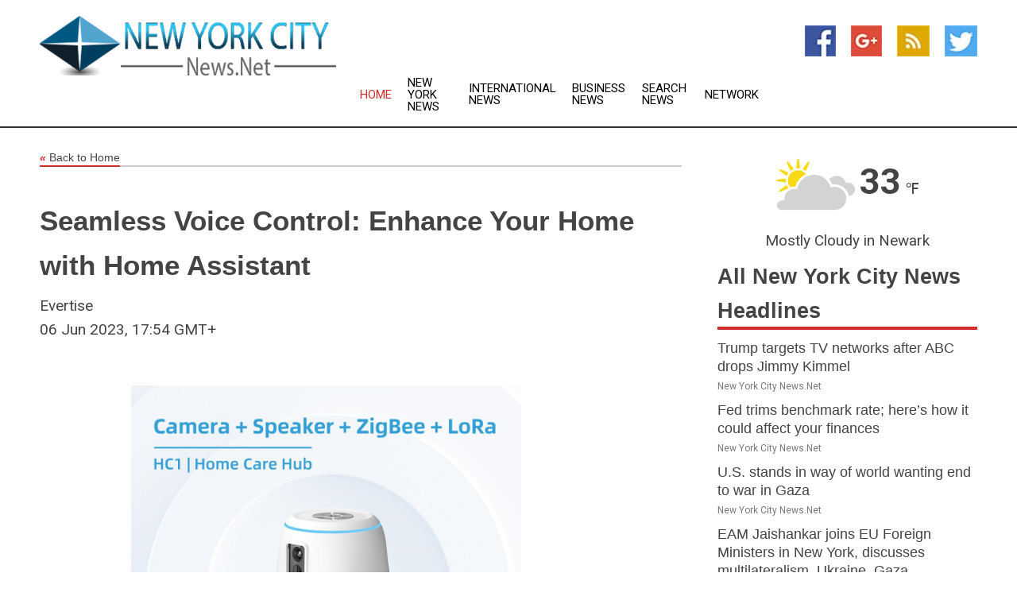

--- FILE ---
content_type: text/html; charset=utf-8
request_url: https://www.newyorkcitynews.net/news/273856209/seamless-voice-control-enhance-your-home-with-home-assistant
body_size: 16006
content:
<!doctype html>
<html lang="en">
<head>
    <meta name="Powered By" content="Kreatio Platform" />
  <link rel="canonical" href="https://www.newyorkcitynews.net/news/273856209/seamless-voice-control-enhance-your-home-with-home-assistant"/>
  <meta charset="utf-8"/>
  <meta http-equiv="X-UA-Compatible" content="IE=edge"/>
  <meta name="viewport" content="width=device-width, initial-scale=1, maximum-scale=1, user-scalable=no"/>
    <title>Seamless Voice Control: Enhance Your Home with Home Assistant</title>
  <meta name="title" content="Seamless Voice Control: Enhance Your Home with Home Assistant">
  <meta name="description" content="Seamless Voice Control: Enhance Your Home with Home Assistant"/>
  <meta name="keywords" content="US Premier Wire, control, voice control, with home, assistant, voice"/>
  <meta name="news_keywords" content="new york city news, news about new york, new york city, new york, news, new york news, finance, business, new york weather, new york times newspaper, sports, map of new york, city, newspapers, travel, hotels, headline news, live news, new york city news, new york times, new york post, newsday, new york daily news, ny1, cbs2, new york giants, new york yankees, giants, yankees, the, new york jets, new york knicks, new york liberty, metrostars, metro stars, new york rangers, new york met, conventions, major, rudy, rudolph, guiliani, michael bloomberg, new york maps, new york city maps, map of new york, new york city weather, new york city newspapers, new york city news papers, new york post, new york daily, new york daily newspaper, ny daily, new york daily news paper, new york post, new york post newspaper" />
  <meta name="robots" content="index, follow" />
  <meta name="revisit-after" content="1 Day" />
  <meta property="og:title" content="Seamless Voice Control: Enhance Your Home with Home Assistant" />
  <meta property="og:site_name" content="New York City News" />
  <meta property="og:url" content="https://www.newyorkcitynews.net/news/273856209/seamless-voice-control-enhance-your-home-with-home-assistant" />
  <meta property="og:description" content="Seamless Voice Control: Enhance Your Home with Home Assistant"/>
  <meta property="og:image" content="" />
  <meta property="og:type" content="article" />
  <meta property="og:locale" content="en_US" />
  <meta name="twitter:card" content="summary_large_image" />
  <meta name="twitter:site" content="@New York City News" />
  <meta name="twitter:title" content="Seamless Voice Control: Enhance Your Home with Home Assistant" />
  <meta name="twitter:description" content="Seamless Voice Control: Enhance Your Home with Home Assistant"/>
  <meta name="twitter:image" content="" />

  <link rel="shortcut icon" href="https://assets.kreatio.net/web/newsnet/favicons/favicon.ico"/>
  <link rel="stylesheet" type="text/css" href="https://assets.kreatio.net/web/newsnet/css/foundation.min.css">
  <link rel="stylesheet" type="text/css" href="https://assets.kreatio.net/web/newsnet/css/red_style.css">
  <link rel="stylesheet" type="text/css" href="https://cdnjs.cloudflare.com/ajax/libs/font-awesome/4.6.3//css/font-awesome.css">
  <script src="https://assets.kreatio.net/web/newsnet/js/app.js"></script>
  <link rel="stylesheet" href="https://cdnjs.cloudflare.com/ajax/libs/tinymce/6.8.2/skins/ui/oxide/skin.min.css">
  <script async src='https://securepubads.g.doubleclick.net/tag/js/gpt.js'></script>
  <script src='https://www.google.com/recaptcha/api.js'></script>
  <script>window.googletag = window.googletag || {cmd: []};
  googletag.cmd.push(function () {
      googletag.defineSlot('/21806386006/Bigpond_TOP/uaenews.net', [[970, 250], [728, 90], [970, 90]], 'div-gpt-ad-3852326-1')
          .addService(googletag.pubads());
      googletag.defineSlot('/21806386006/Bigpond_TOP/uaenews.net', [[300, 250], [300, 600], [160, 600], [120, 600], [320, 50]], 'div-gpt-ad-3852326-2')
          .addService(googletag.pubads());
      googletag.defineOutOfPageSlot('/21806386006/Bigpond_TOP/uaenews.net', 'div-gpt-ad-3852326-3')
          .addService(googletag.pubads());
      googletag.defineSlot('/21806386006/Bigpond_TOP/uaenews.net', [[1, 1]], 'div-gpt-ad-3852326-4')
          .addService(googletag.pubads());

      googletag.pubads().enableSingleRequest();
      googletag.pubads().collapseEmptyDivs();
      googletag.pubads().setCentering(true);
      googletag.enableServices();
  });</script>
  <script async src="https://paht.tech/c/uaenews.net.js"></script>

  <script type="text/javascript">
      window._mNHandle = window._mNHandle || {};
      window._mNHandle.queue = window._mNHandle.queue || [];
      medianet_versionId = "3121199";
  </script>
    <!-- taboola-->
    <script type="text/javascript">
        window._taboola = window._taboola || [];
        _taboola.push({article: 'auto'});
        !function (e, f, u, i) {
            if (!document.getElementById(i)) {
                e.async = 1;
                e.src = u;
                e.id = i;
                f.parentNode.insertBefore(e, f);
            }
        }(document.createElement('script'),
            document.getElementsByTagName('script')[0],
            '//cdn.taboola.com/libtrc/newsnet-network/loader.js',
            'tb_loader_script');
        if (window.performance && typeof window.performance.mark == 'function') {
            window.performance.mark('tbl_ic');
        }
    </script>
    <!--taboola-->
  <style>
      .tox .tox-statusbar {
          display: none !important;
      }
      .red{
          color: red;
      }
      .text h1,
      .text h2,
      .text h3,
      .text h4,
      .text h5,
      .text h6{
          font-size: 24px !important;
          font-weight: 700 !important;
      }
  </style>
</head>
<body>
<!-- header -->
  <!-- Component :: Main-Header--> 
<div class="row expanded header">
  <div class="large-4 columns logo hide-for-small-only">
    <a href="/"><img src="https://assets.kreatio.net/nn_logos/new-york-city-news.png" alt="New York City News"></a></div>

  <div class="large-6 columns navigation">
    <div class="title-bar show-for-small-only"
         data-responsive-toggle="navigation-menu" data-hide-for="medium">
      <button class="menu-icon" type="button" data-toggle></button>
      <div class="title-bar-title" style="margin: 0 20px;">
        <a href="/"><img width="200px" src="https://assets.kreatio.net/nn_logos/new-york-city-news.png"></a>
      </div>
    </div>
    <div class="top-bar" id="navigation-menu">
      <div class="top-bar-left">
        <ul class="dropdown menu" data-dropdown-menu>
          <li class="active"><a href="/">Home</a></li>
            <li>
              <a href="/category/new-york-news">New York
                News</a>
            </li>
            <li>
              <a href="/category/breaking-international-news">International
                News</a>
            </li>
            <li>
              <a href="/category/breaking-business-news">Business
                News</a>
            </li>
          <li><a href="/archive">Search News</a></li>
          <li><a href="http://www.themainstreammedia.com/">Network</a></li>
        </ul>
      </div>
    </div>
  </div>

  <div class="large-2 columns socail_icon hide-for-small-only">
    <ul class="menu float-right">
      <li><a href="http://www.facebook.com/pages/News-York-City-News/177499688926781" target="_blank"><img
        src="https://assets.kreatio.net/web/newsnet/images/facebook.jpg"
        alt="facebook"></a></li>
      <li><a href="https://plus.google.com/" target="_blank"><img
        src="https://assets.kreatio.net/web/newsnet/images/google_pls.jpg"
        alt="google"></a></li>
      <li><a href="https://feeds.newyorkcitynews.net/rss/5a8b8c26522de7fd" target="_blank"><img
        src="https://assets.kreatio.net/web/newsnet/images/rss_feed.jpg"
        alt="rss"></a></li>
      <li><a href="https://twitter.com/nycity_news" target="_blank"><img
        src="https://assets.kreatio.net/web/newsnet/images/twitter.jpg"
        alt="twitter"></a></li>
    </ul>
      <!-- Component :: Header-Date--> 
<div class="remote_component" id = 587f77c1-772e-d205-d833-e133cfdf98e0></div>


  </div>
</div>


<!-- End of header -->

<!-- Ads -->
<div class="row expanded ad_temp">

  <!-- Ad 728x90 (TOP) -->
  <div
    class="large-12 medium-12 columns text-left top_add hide-for-small-only">

    <center>
      <div id='div-gpt-ad-3852326-1'>
        <script>
            googletag.cmd.push(function () {
                googletag.display('div-gpt-ad-3852326-1');
            });
        </script>
      </div>
    </center>

  </div>
  <!-- End of ad -->

</div>
<!-- End of ads -->


<div class="row expanded content">
  <div class="large-9 medium-8 columns left_content">
    <div class="row expanded breadcrum">
      <div class="large-12 medium-12 columns">
        <h4>
          <span><a href="/"><i>«</i>Back to Home</a></span>
        </h4>
      </div>
    </div>
    <div class="row expanded single_news">
  <div class="large-12 columns">
    <div class="article_image">
    </div>
    <div class="title_text">
      <h2>
        <a href="#">Seamless Voice Control: Enhance Your Home with Home Assistant</a>
      </h2>
      <p>Evertise
        <br>06 Jun 2023, 17:54 GMT+
          </p>
    </div>
    <div class="detail_text">
      <div class="text">
            <p><span id = wx_e_86631></span><p><figure class="tinymce-insert-asset-center" ><img loading='lazy' class='alignnone wp-image-86632' src='https://evertise.net/wp-content/uploads/2023/06/voice.jpg' alt='' width='491' height='491' /></figure></p></p><p><h2>What is home assistant voice control?</h2></p><p><p>Home assistant voice control is a technology that allows users to control their smart home devices through voice commands given to a virtual assistant. This technology has been made possible with the rise of smart speakers such as Amazon Echo and Google Home, which are equipped with smart assistants like Amazon Alexa or Google Assistant.</p></p><p><p>With home assistant voice control, users can easily turn on/off lights, adjust thermostats, lock doors or arm security systems without having to physically interact with the devices. The technology works by connecting all compatible devices in a user's home network to a single platform where they can be controlled via voice commands.</p></p><p><p>The convenience of home assistant <a href='https://www.videostrong.com/products-show/hc1-home-care-hub'><strong>voice control</strong></a> has made it increasingly popular among homeowners who want seamless integration of their smart devices and greater comfort in their homes. It also provides enhanced accessibility for people with disabilities or physical limitations who may have difficulty operating traditional switches and buttons.</p></p><p><h2>The benefits of using voice commands</h2></p><p><p>Using voice commands has become increasingly popular, especially in the household setting where smart home assistants like Amazon Alexa and Google Home are becoming more ubiquitous. There are numerous benefits to using voice commands with home assistant devices. Firstly, it allows for hands-free operation which can be particularly useful when you have your hands full or if you have mobility issues. You can simply speak commands to your device and it will respond accordingly.</p></p><p><p>Another benefit of using voice commands is that they streamline the process of controlling your smart home devices. Instead of having to navigate through menus on an app or manually pressing buttons on a control panel, you can simply speak out loud what you want done and your home assistant will do it for you. This makes using smart home technology more accessible to people who may not be tech-savvy or those who find traditional forms of control difficult.</p></p><p><p>Finally, using voice commands with a home assistant device also enhances convenience and efficiency in everyday life. By being able to turn off lights or adjust the thermostat without physically moving around, users can save time and energy which ultimately leads to a more relaxing and enjoyable living experience overall. Therefore, the benefits of using voice commands with smart home assistants cannot be overstated as they offer a hassle-free way of controlling one's environment whilst promoting independence, accessibility and convenience at all times.</p></p><p><h2>Setting up your home assistant for voice control</h2></p><p><p>To set up your home assistant for voice control, you'll need a few things. First, make sure you have a compatible device such as Amazon Echo, Google Home or Apple HomePod. Next, install the necessary apps on your mobile device and connect it to your home assistant device.</p></p><p><p>Once everything is set up, you can start giving voice commands to your home assistant. You can ask it to turn on/off lights, adjust the temperature of your thermostat or even play music from your favorite streaming service.</p></p><p><p>It's important to note that for security reasons, you should create a unique wake word for your home assistant. This will prevent anyone else from potentially accessing it with their own voice commands. With these simple steps in mind, setting up voice control for your home assistant should be a breeze!</p></p><p><h2>Understanding the different voice control options available</h2></p><p><p><a href='https://www.videostrong.com/products-show/hc1-home-care-hub'><strong>Voice control</strong></a> is one of the most popular ways to interact with smart home assistants. It allows users to perform various tasks without having to physically interact with their device. There are several different voice control options available, each with its own unique features and capabilities.</p></p><p><p>One of the most well-known voice control options is Amazon Alexa. This assistant can be integrated into a variety of devices, including smart speakers, TVs, and even some cars. Alexa can be used to play music, set reminders, and control compatible smart home devices. Another popular option is Google Assistant, which is built into many Android devices and smart speakers from brands like Google and JBL.</p></p><p><p>Apple fans have Siri as their voice assistant option that provides similar functionalities as others but it's only compatible with Apple products such as iPhones or iPads instead of third-party devices. Samsung also has its own Bixby assistant that comes pre-installed on most Samsung phones and tablets but it's not widely known for being an efficient tool for controlling other connected devices in your household yet.</p></p><p><p>Ultimately, choosing a voice assistant depends on personal preference and the level of integration it offers for compatible household appliances or platforms that you already use in your daily routines. With the rise in popularity of these digital assistants as part of our lives, we expect more companies will come up with their own versions soon providing more choices for users to choose from based on their needs.</p></p><p><h2>Tips and tricks for optimizing your voice commands</h2></p><p><h2><strong style='color: #666666;font-size: 14px'>1. Be Clear and Concise:</strong><span style='color: #666666;font-size: 14px'> When giving voice commands to your home assistant, try to speak clearly and concisely. Avoid using complex sentences or jargon that might confuse the system.</span></h2></p><p><h2><strong style='color: #666666;font-size: 14px'>2. Use Natural Language:</strong><span style='color: #666666;font-size: 14px'> Modern home assistants are designed to understand natural language, so try to phrase your commands in a way that sounds natural and conversational. For example, instead of saying "Turn off the living room lights," you could say "Can you turn off the lights in the living room?"</span></h2></p><p><h2><strong style='color: #666666;font-size: 14px'>3. Practice Good Diction:</strong><span style='color: #666666;font-size: 14px'> The clarity of your speech can impact how well your home assistant understands you. Make sure to enunciate each word clearly, especially when pronouncing proper names or technical terms.</span></h2></p><p><h2><strong style='color: #666666;font-size: 14px'>4. Speak at a Steady Pace:</strong><span style='color: #666666;font-size: 14px'> Speaking too quickly or too slowly can make it difficult for your home assistant to understand what you're saying. Speak at a steady pace and pause briefly between each command.</span></h2></p><p><h2><strong style='color: #666666;font-size: 14px'>5. Use Specific Commands:</strong><span style='color: #666666;font-size: 14px'> Instead of saying "Play some music," be specific about what genre or artist you want to listen to, i.e., "Play some classical music" or "Play some songs by Taylor Swift."</span></h2></p><p><p><strong>6. Limit Background Noise:</strong> Keep background noise low when giving voice commands as this can interfere with the system's ability to recognize your speech accurately.</p></p><p><p><strong>7. Optimize Microphone Placement:</strong> Place your microphone in an optimal position for clear voice recognition.</p></p><p><h2>Troubleshooting common issues with voice control</h2></p><p><p>One common issue with voice control on home assistants is misinterpretation. Sometimes, the device may not accurately understand what you are saying or may interpret it in a different way. This can be frustrating, especially when you need to control multiple devices at once. To troubleshoot this issue, try rephrasing your commands or using specific keywords that the device recognizes.</p></p><p><p>Another common issue is connectivity problems. If your home assistant is not properly connected to the internet or other devices, voice control may not work at all or may have limited functionality. In this case, restart your router and ensure that all devices are properly synced with each other. Additionally, make sure that you have enabled voice control on all compatible devices and apps.</p></p><p><p>Lastly, some users may experience issues with their chosen voice assistant's language processing capabilities. For instance, if you speak with an accent or use non-standard grammar patterns, the system may struggle to interpret what you are saying accurately. To address this problem, look for settings in your device's app where you can customize how it processes language and improve its recognition abilities over time through machine learning algorithms.</p></p><p><h2>Conclusion: Voice control brings convenience to your home.</h2></p><p><p>In conclusion, voice control brings convenience to your home through its ability to simplify everyday tasks. With the use of a home assistant device, you can easily manage your household appliances with just your voice. This means you no longer have to move around the house or reach for switches and buttons to turn on/off lights, fans, or even locks.</p></p><p><p>Moreover, voice control allows you to multitask efficiently by giving commands while doing other chores like cooking or cleaning. You can also access information hands-free, such as weather updates or news headlines. Furthermore, it's an accessible technology for people with disabilities who may find traditional controls challenging.</p></p><p><p>Overall, incorporating voice control into your home offers numerous benefits that enhance convenience and efficiency in managing daily activities. It's a valuable investment that saves time and energy while providing comfort and accessibility within the comfort of your own space.</p></p>
        <p></p>
      </div>
    </div>
  </div>
  <div class="large-12 medium-12 columns share_icon">
    <h3>
      <span><a href="#">Share article:</a></span>
    </h3>
    <div class="sharethis-inline-share-buttons"></div>
  </div>
  <div class="large-12 medium-12 columns hide-for-small-only">
    <div class="detail_text">
      <div id="contentad338226"></div>
      <script type="text/javascript">
          (function (d) {
              var params =
                  {
                      id: "d5a9be96-e246-4ac5-9d21-4b034439109c",
                      d: "ZGVsaGluZXdzLm5ldA==",
                      wid: "338226",
                      cb: (new Date()).getTime()
                  };

              var qs = [];
              for (var key in params) qs.push(key + '=' + encodeURIComponent(params[key]));
              var s = d.createElement('script');
              s.type = 'text/javascript';
              s.async = true;
              var p = 'https:' == document.location.protocol ? 'https' : 'http';
              s.src = p + "://api.content-ad.net/Scripts/widget2.aspx?" + qs.join('&');
              d.getElementById("contentad338226").appendChild(s);
          })(document);
      </script>
    </div>
  </div>
</div>

    <div class="column row collapse show-for-small-only">
      <div class="large-12 medium-12 columns">

        <div id='div-gpt-ad-3852326-2'>
          <script>
              googletag.cmd.push(function() {
                  googletag.display('div-gpt-ad-3852326-2');
              });
          </script>
        </div>

      </div>
    </div>
    <!-- Ad 600x250 -->
    <div class="row column collapse">
      <div class="large-12 medium-12 columns">

        <div id="318873353">
          <script type="text/javascript">
              try {
                  window._mNHandle.queue.push(function (){
                      window._mNDetails.loadTag("318873353", "600x250", "318873353");
                  });
              }
              catch (error) {}
          </script>
        </div>

      </div>
    </div>
    <!-- End of ad -->
    <!-- Taboola -->
    <div class="row column collapse">
  <div class="large-12 medium-12 columns">

    <div id="taboola-below-article-thumbnails"></div>
    <script type="text/javascript">
        window._taboola = window._taboola || [];
        _taboola.push({
            mode: 'alternating-thumbnails-a',
            container: 'taboola-below-article-thumbnails',
            placement: 'Below Article Thumbnails',
            target_type: 'mix'
        });
    </script>

  </div>
</div>

    <!-- Taboola -->
    <div class="row expanded moreus_news" ng-controller="MoreCtrl">
  <div class="large-12 medium-12 columns">
    <h3><span>More New York City News</span></h3>
    <a href="/category/new-york-city-news" class="access_more">Access More</a>
  </div>
    <div class="large-6 columns">
        <div class="media-object">
          <div class="media-object-section">
            <a href="/news/278589129/trump-targets-tv-networks-after-abc-drops-jimmy-kimmel">
              <img src="https://image.chitra.live/api/v1/wps/68969b8/27d220c6-4b43-4536-a265-388ba5d0fb38/2/5-Jimmy-Kimmel-200x200.jpg" width="153px">
            </a>
          </div>
          <div class="media-object-section">
            <h5><a title="" href="/news/278589129/trump-targets-tv-networks-after-abc-drops-jimmy-kimmel">Trump targets TV networks after ABC drops Jimmy Kimmel</a>
</h5>
            <p class="date">New York City News.Net</p>
          </div>
        </div>
        <div class="media-object">
          <div class="media-object-section">
            <a href="/news/278586754/fed-trims-benchmark-rate-here-s-how-it-could-affect-your-finances">
              <img src="https://image.chitra.live/api/v1/wps/779889e/68d6e59a-c6f3-4abc-9776-ed8bb6db6761/1/Governor-Powell-150209-1-200x200.jpg" width="153px">
            </a>
          </div>
          <div class="media-object-section">
            <h5><a title="" href="/news/278586754/fed-trims-benchmark-rate-here-s-how-it-could-affect-your-finances">Fed trims benchmark rate; here’s how it could affect your finances</a>
</h5>
            <p class="date">New York City News.Net</p>
          </div>
        </div>
        <div class="media-object">
          <div class="media-object-section">
            <a href="/news/278587794/u-s-stands-in-way-of-world-wanting-end-to-war-in-gaza">
              <img src="https://image.chitra.live/api/v1/wps/2cfedc0/9c6bd853-b9ea-4567-b7e2-1c254d39654e/1/US-at-UNSC-19-Sep25-200x200.jpeg" width="153px">
            </a>
          </div>
          <div class="media-object-section">
            <h5><a title="" href="/news/278587794/u-s-stands-in-way-of-world-wanting-end-to-war-in-gaza">U.S. stands in way of world wanting end to war in Gaza</a>
</h5>
            <p class="date">New York City News.Net</p>
          </div>
        </div>
        <div class="media-object">
          <div class="media-object-section">
            <a href="/news/278594816/eam-jaishankar-joins-eu-foreign-ministers-in-new-york-discusses-multilateralism-ukraine-gaza">
              <img src="https://image.chitra.live/api/v1/wps/a20cf9b/dd054f48-4116-4518-b525-b6960ba3663b/0/ANI-20250923071155-200x200.jpg" width="153px">
            </a>
          </div>
          <div class="media-object-section">
            <h5><a title="" href="/news/278594816/eam-jaishankar-joins-eu-foreign-ministers-in-new-york-discusses-multilateralism-ukraine-gaza">EAM Jaishankar joins EU Foreign Ministers in New York, discusses multilateralism, Ukraine, Gaza</a>
</h5>
            <p class="date">New York City News.Net</p>
          </div>
        </div>
        <div class="media-object">
          <div class="media-object-section">
            <a href="/news/278594811/us-bangladesh-awami-league-members-throw-eggs-at-yunus-entourage-in-new-york">
              <img src="https://image.chitra.live/api/v1/wps/4097f91/c8e69c4c-549e-4610-8997-b758714a270c/0/ANI-20250923070421-200x200.jpg" width="153px">
            </a>
          </div>
          <div class="media-object-section">
            <h5><a title="" href="/news/278594811/us-bangladesh-awami-league-members-throw-eggs-at-yunus-entourage-in-new-york">US: Bangladesh Awami League members throw eggs at Yunus&#39; entourage in New York</a>
</h5>
            <p class="date">New York City News.Net</p>
          </div>
        </div>
        <div class="media-object">
          <div class="media-object-section">
            <a href="/news/278594779/cardinals-giants-still-battling-but-playoff-hopes-fading">
              <img src="https://image.chitra.live/api/v1/wps/2c26a06/83707da2-1006-4189-bc5c-e73fadb1ccee/0/YjBlZDcwNTEtZTg-200x200.jpg" width="153px">
            </a>
          </div>
          <div class="media-object-section">
            <h5><a title="" href="/news/278594779/cardinals-giants-still-battling-but-playoff-hopes-fading">Cardinals, Giants still battling, but playoff hopes fading</a>
</h5>
            <p class="date">New York City News.Net</p>
          </div>
        </div>
        <div class="media-object">
          <div class="media-object-section">
            <a href="/news/278594757/padres-establish-new-goals-after-sealing-playoff-berth">
              <img src="https://image.chitra.live/api/v1/wps/0640f60/3a055160-7fd8-4d5c-826e-07510c771966/0/ZDdlZmQ0YjYtZDk-200x200.jpg" width="153px">
            </a>
          </div>
          <div class="media-object-section">
            <h5><a title="" href="/news/278594757/padres-establish-new-goals-after-sealing-playoff-berth">Padres establish new goals after sealing playoff berth</a>
</h5>
            <p class="date">New York City News.Net</p>
          </div>
        </div>
        <div class="media-object">
          <div class="media-object-section">
            <a href="/news/278594629/mlb-roundup-padres-clinch-playoff-spot-with-walk-off-win-in-11th">
              <img src="https://image.chitra.live/api/v1/wps/ef8c66c/881250bb-e683-449c-85da-834752a143a3/0/MzI4ZWU2MTktNWY-200x200.jpg" width="153px">
            </a>
          </div>
          <div class="media-object-section">
            <h5><a title="" href="/news/278594629/mlb-roundup-padres-clinch-playoff-spot-with-walk-off-win-in-11th">MLB roundup: Padres clinch playoff spot with walk-off win in 11th</a>
</h5>
            <p class="date">New York City News.Net</p>
          </div>
        </div>
        <div class="media-object">
          <div class="media-object-section">
            <a href="/news/278594652/abdullah-bin-zayed-meets-president-of-union-of-comoros-in-new-york">
              <img src="https://image.chitra.live/api/v1/wps/af98e79/1826e8d7-eb6a-48e0-9628-7947144c1144/0/NjYwMmNlYzEtMTd-200x200.jpg" width="153px">
            </a>
          </div>
          <div class="media-object-section">
            <h5><a title="" href="/news/278594652/abdullah-bin-zayed-meets-president-of-union-of-comoros-in-new-york">Abdullah bin Zayed meets President of Union of Comoros in New York</a>
</h5>
            <p class="date">New York City News.Net</p>
          </div>
        </div>
        <div class="media-object">
          <div class="media-object-section">
            <a href="/news/278594619/abdullah-bin-zayed-meets-solomon-islands-prime-minister-in-new-york">
              <img src="https://image.chitra.live/api/v1/wps/47d12a4/c0c2757a-030a-4cc6-b224-bb521d59da1a/0/Y2NlMmM1ZDAtOTh-200x200.jpg" width="153px">
            </a>
          </div>
          <div class="media-object-section">
            <h5><a title="" href="/news/278594619/abdullah-bin-zayed-meets-solomon-islands-prime-minister-in-new-york">Abdullah bin Zayed meets Solomon Islands Prime Minister in New York</a>
</h5>
            <p class="date">New York City News.Net</p>
          </div>
        </div>
        <div class="media-object">
          <div class="media-object-section">
            <a href="/news/278594537/un-general-assembly-who-is-attending-and-what-on-the-agenda">
              <img src="https://image.chitra.live/api/v1/wps/7edc5a9/c0b79008-2562-4561-a527-d9d60569418c/0/ANI-20250923040910-200x200.jpeg" width="153px">
            </a>
          </div>
          <div class="media-object-section">
            <h5><a title="" href="/news/278594537/un-general-assembly-who-is-attending-and-what-on-the-agenda">UN General Assembly: Who is attending, and what&#39;s on the agenda?</a>
</h5>
            <p class="date">New York City News.Net</p>
          </div>
        </div>
    </div>
    <div class="large-6 columns">
        <div class="media-object">
          <div class="media-object-section">
            <a href="/news/278594526/four-run-inning-propels-cardinals-to-win-over-giants">
              <img src="https://image.chitra.live/api/v1/wps/f814fc4/ec3c7ddd-620f-4aff-8622-be4d693cc507/0/MzgzNjQzOTctY2U-200x200.jpg" width="153px">
            </a>
          </div>
          <div class="media-object-section">
            <h5><a title="" href="/news/278594526/four-run-inning-propels-cardinals-to-win-over-giants">Four-run inning propels Cardinals to win over Giants</a>
</h5>
            <p class="date">New York City News.Net</p>
          </div>
        </div>
        <div class="media-object">
          <div class="media-object-section">
            <a href="/news/278594509/tiktok-to-be-overseen-by-oracle-retrained-for-us-deal-to-be-signed-later-this-week-white-house">
              <img src="https://image.chitra.live/api/v1/wps/2dfc006/a1127a7d-9ab7-4355-ba0a-59d9334d2f28/0/ANI-20250923040240-200x200.jpg" width="153px">
            </a>
          </div>
          <div class="media-object-section">
            <h5><a title="" href="/news/278594509/tiktok-to-be-overseen-by-oracle-retrained-for-us-deal-to-be-signed-later-this-week-white-house">Tiktok to be overseen by Oracle, retrained for US; deal to be signed later this week: White House</a>
</h5>
            <p class="date">New York City News.Net</p>
          </div>
        </div>
        <div class="media-object">
          <div class="media-object-section">
            <a href="/news/278594506/us-secy-of-state-marco-rubio-meets-ahmed-al-sharaa-first-syrian-president-set-to-address-unga-in-60-years">
              <img src="https://image.chitra.live/api/v1/wps/fefa02f/b387319f-fb87-45ce-be6a-eaebbb15c591/0/ANI-20250923035542-200x200.jpg" width="153px">
            </a>
          </div>
          <div class="media-object-section">
            <h5><a title="" href="/news/278594506/us-secy-of-state-marco-rubio-meets-ahmed-al-sharaa-first-syrian-president-set-to-address-unga-in-60-years">US Secy of State Marco Rubio meets Ahmed al-Sharaa, first Syrian president set to address UNGA in 60 years</a>
</h5>
            <p class="date">New York City News.Net</p>
          </div>
        </div>
        <div class="media-object">
          <div class="media-object-section">
            <a href="/news/278594488/chinese-premier-lands-in-new-york-for-general-debate-of-80th-session-of-un-general-assembly">
              <img src="https://image.chitra.live/api/v1/wps/972db90/608bb39d-4554-4d42-822d-a4986205296d/0/XxjidwE000020-20250923-CBMFN0A001-200x200.jpg" width="153px">
            </a>
          </div>
          <div class="media-object-section">
            <h5><a title="" href="/news/278594488/chinese-premier-lands-in-new-york-for-general-debate-of-80th-session-of-un-general-assembly">Chinese premier lands in New York for general debate of 80th session of UN General Assembly</a>
</h5>
            <p class="date">New York City News.Net</p>
          </div>
        </div>
        <div class="media-object">
          <div class="media-object-section">
            <a href="/news/278594468/us-new-york-china-li-qiang-arrival">
              <img src="https://image.chitra.live/api/v1/wps/5a1d30e/3babdd4e-4367-4799-b1a4-11ab8755d5fc/0/XxjpbeE000115-20250923-PEPFN0A001-200x200.jpg" width="153px">
            </a>
          </div>
          <div class="media-object-section">
            <h5><a title="" href="/news/278594468/us-new-york-china-li-qiang-arrival">U.S.-NEW YORK-CHINA-LI QIANG-ARRIVAL</a>
</h5>
            <p class="date">New York City News.Net</p>
          </div>
        </div>
        <div class="media-object">
          <div class="media-object-section">
            <a href="/news/278594455/roundup-more-countries-recognize-state-of-palestine-at-un-meeting-on-two-state-solution">
              <img src="https://image.chitra.live/api/v1/wps/695a19f/13c12f3a-658e-433d-8bdb-27ff22ec588e/0/XxjidwE000014-20250923-CBMFN0A001-200x200.jpg" width="153px">
            </a>
          </div>
          <div class="media-object-section">
            <h5><a title="" href="/news/278594455/roundup-more-countries-recognize-state-of-palestine-at-un-meeting-on-two-state-solution">Roundup: More countries recognize State of Palestine at UN meeting on two-state solution</a>
</h5>
            <p class="date">New York City News.Net</p>
          </div>
        </div>
        <div class="media-object">
          <div class="media-object-section">
            <a href="/news/278594327/diamondbacks-wild-card-charge-must-go-through-dodgers">
              <img src="https://image.chitra.live/api/v1/wps/7c0d937/1785d24c-9721-41dd-8295-3498b08f8e7d/0/NWYyMjdmNjQtYzk-200x200.jpg" width="153px">
            </a>
          </div>
          <div class="media-object-section">
            <h5><a title="" href="/news/278594327/diamondbacks-wild-card-charge-must-go-through-dodgers">Diamondbacks&#39; wild-card charge must go through Dodgers</a>
</h5>
            <p class="date">New York City News.Net</p>
          </div>
        </div>
        <div class="media-object">
          <div class="media-object-section">
            <a href="/news/278594261/statehood-for-palestinians-is-a-right-not-a-reward-un-secretary-general-antonio-guterres">
              <img src="https://image.chitra.live/api/v1/wps/ad88806/792edaaa-5c3b-4bcd-af65-98a9b977e84f/0/ANI-20250923000414-200x200.jpg" width="153px">
            </a>
          </div>
          <div class="media-object-section">
            <h5><a title="" href="/news/278594261/statehood-for-palestinians-is-a-right-not-a-reward-un-secretary-general-antonio-guterres">&quot;Statehood for Palestinians is a right, not a reward&quot;: UN Secretary-General Antonio Guterres</a>
</h5>
            <p class="date">New York City News.Net</p>
          </div>
        </div>
        <div class="media-object">
          <div class="media-object-section">
            <a href="/news/278594260/abdullah-bin-zayed-leads-uae-delegation-at-80th-session-of-un-general-assembly-in-new-york">
              <img src="https://image.chitra.live/api/v1/wps/52d9c8d/0b1953f2-dce6-4af6-b0ba-51ab374cbb91/0/ANI-20250922233110-200x200.jpg" width="153px">
            </a>
          </div>
          <div class="media-object-section">
            <h5><a title="" href="/news/278594260/abdullah-bin-zayed-leads-uae-delegation-at-80th-session-of-un-general-assembly-in-new-york">Abdullah bin Zayed leads UAE delegation at 80th session of UN General Assembly in New York</a>
</h5>
            <p class="date">New York City News.Net</p>
          </div>
        </div>
        <div class="media-object">
          <div class="media-object-section">
            <a href="/news/278594258/daily-world-briefing-sept-23">
              <img src="https://image.chitra.live/api/v1/wps/e5019f9/150ca2d2-140d-40a9-b8f1-fbd69f66c576/0/XxjidwE000004-20250923-CBMFN0A001-200x200.jpg" width="153px">
            </a>
          </div>
          <div class="media-object-section">
            <h5><a title="" href="/news/278594258/daily-world-briefing-sept-23">Daily World Briefing, Sept. 23</a>
</h5>
            <p class="date">New York City News.Net</p>
          </div>
        </div>
    </div>
</div>

    <div class="column row collapse show-for-small-only">
      <div class="large-12 medium-12 columns">

        <div id='div-gpt-ad-3852326-2'>
          <script>
              googletag.cmd.push(function() {
                  googletag.display('div-gpt-ad-3852326-2');
              });
          </script>
        </div>

      </div>
    </div>
    <div class="row expanded">
      <div class="large-12 medium-12 columns">
        <div class="row expanded signupnws">
          <div class="large-6 columns">
            <h2>Sign up for New York City News</h2>
            <p>a daily newsletter full of things to discuss over
              drinks.and the great thing is that it's on the house!</p>
          </div>
          <div class="large-6 columns">
            <form
              action="https://subscription.themainstreammedia.com/?p=subscribe"
              method="post">
              <input type="text" name="email" placeholder="Your email address"
                     required>
              <button type="submit" class="button">Submit</button>
            </form>
          </div>
        </div>
      </div>
    </div>
    <div class="row expanded single_news">
      <div
        class="large-12 medium-12 columns text-center hide-for-small-only">
        <div class="detail_text"></div>
      </div>
    </div>
  </div>
  <!-- Side bar -->
    <div class="large-3 medium-4 columns right_sidebar">
    <!-- weather -->
      <!-- Component :: Weather-Block--> 
<div class="remote_component" id = 9690c96f-dc4b-9209-9a32-98af0c17491b></div>


    <!-- End of weather -->

    <!-- All headlines -->
    <div class="row column headline">
  <div class="large-12 medium-12 columns">
    <h3>
      <span><a href="/category/new-york-city-news">All New York City News Headlines</a></span>
    </h3>
    <div class="outer_head">
        <div class="single_head">
          <h6>
            <a title="" href="/news/278589129/trump-targets-tv-networks-after-abc-drops-jimmy-kimmel">Trump targets TV networks after ABC drops Jimmy Kimmel</a>

          </h6>
          <p class="date">New York City News.Net</p>
        </div>
        <div class="single_head">
          <h6>
            <a title="" href="/news/278586754/fed-trims-benchmark-rate-here-s-how-it-could-affect-your-finances">Fed trims benchmark rate; here’s how it could affect your finances</a>

          </h6>
          <p class="date">New York City News.Net</p>
        </div>
        <div class="single_head">
          <h6>
            <a title="" href="/news/278587794/u-s-stands-in-way-of-world-wanting-end-to-war-in-gaza">U.S. stands in way of world wanting end to war in Gaza</a>

          </h6>
          <p class="date">New York City News.Net</p>
        </div>
        <div class="single_head">
          <h6>
            <a title="" href="/news/278594816/eam-jaishankar-joins-eu-foreign-ministers-in-new-york-discusses-multilateralism-ukraine-gaza">EAM Jaishankar joins EU Foreign Ministers in New York, discusses multilateralism, Ukraine, Gaza</a>

          </h6>
          <p class="date">New York City News.Net</p>
        </div>
        <div class="single_head">
          <h6>
            <a title="" href="/news/278594811/us-bangladesh-awami-league-members-throw-eggs-at-yunus-entourage-in-new-york">US: Bangladesh Awami League members throw eggs at Yunus&#39; entourage in New York</a>

          </h6>
          <p class="date">New York City News.Net</p>
        </div>
        <div class="single_head">
          <h6>
            <a title="" href="/news/278594779/cardinals-giants-still-battling-but-playoff-hopes-fading">Cardinals, Giants still battling, but playoff hopes fading</a>

          </h6>
          <p class="date">New York City News.Net</p>
        </div>
        <div class="single_head">
          <h6>
            <a title="" href="/news/278594757/padres-establish-new-goals-after-sealing-playoff-berth">Padres establish new goals after sealing playoff berth</a>

          </h6>
          <p class="date">New York City News.Net</p>
        </div>
        <div class="single_head">
          <h6>
            <a title="" href="/news/278594629/mlb-roundup-padres-clinch-playoff-spot-with-walk-off-win-in-11th">MLB roundup: Padres clinch playoff spot with walk-off win in 11th</a>

          </h6>
          <p class="date">New York City News.Net</p>
        </div>
        <div class="single_head">
          <h6>
            <a title="" href="/news/278594652/abdullah-bin-zayed-meets-president-of-union-of-comoros-in-new-york">Abdullah bin Zayed meets President of Union of Comoros in New York</a>

          </h6>
          <p class="date">New York City News.Net</p>
        </div>
        <div class="single_head">
          <h6>
            <a title="" href="/news/278594619/abdullah-bin-zayed-meets-solomon-islands-prime-minister-in-new-york">Abdullah bin Zayed meets Solomon Islands Prime Minister in New York</a>

          </h6>
          <p class="date">New York City News.Net</p>
        </div>
        <div class="single_head">
          <h6>
            <a title="" href="/news/278594537/un-general-assembly-who-is-attending-and-what-on-the-agenda">UN General Assembly: Who is attending, and what&#39;s on the agenda?</a>

          </h6>
          <p class="date">New York City News.Net</p>
        </div>
        <div class="single_head">
          <h6>
            <a title="" href="/news/278594526/four-run-inning-propels-cardinals-to-win-over-giants">Four-run inning propels Cardinals to win over Giants</a>

          </h6>
          <p class="date">New York City News.Net</p>
        </div>
        <div class="single_head">
          <h6>
            <a title="" href="/news/278594509/tiktok-to-be-overseen-by-oracle-retrained-for-us-deal-to-be-signed-later-this-week-white-house">Tiktok to be overseen by Oracle, retrained for US; deal to be signed later this week: White House</a>

          </h6>
          <p class="date">New York City News.Net</p>
        </div>
        <div class="single_head">
          <h6>
            <a title="" href="/news/278594506/us-secy-of-state-marco-rubio-meets-ahmed-al-sharaa-first-syrian-president-set-to-address-unga-in-60-years">US Secy of State Marco Rubio meets Ahmed al-Sharaa, first Syrian president set to address UNGA in 60 years</a>

          </h6>
          <p class="date">New York City News.Net</p>
        </div>
        <div class="single_head">
          <h6>
            <a title="" href="/news/278594488/chinese-premier-lands-in-new-york-for-general-debate-of-80th-session-of-un-general-assembly">Chinese premier lands in New York for general debate of 80th session of UN General Assembly</a>

          </h6>
          <p class="date">New York City News.Net</p>
        </div>
        <div class="single_head">
          <h6>
            <a title="" href="/news/278594468/us-new-york-china-li-qiang-arrival">U.S.-NEW YORK-CHINA-LI QIANG-ARRIVAL</a>

          </h6>
          <p class="date">New York City News.Net</p>
        </div>
        <div class="single_head">
          <h6>
            <a title="" href="/news/278594455/roundup-more-countries-recognize-state-of-palestine-at-un-meeting-on-two-state-solution">Roundup: More countries recognize State of Palestine at UN meeting on two-state solution</a>

          </h6>
          <p class="date">New York City News.Net</p>
        </div>
        <div class="single_head">
          <h6>
            <a title="" href="/news/278594327/diamondbacks-wild-card-charge-must-go-through-dodgers">Diamondbacks&#39; wild-card charge must go through Dodgers</a>

          </h6>
          <p class="date">New York City News.Net</p>
        </div>
        <div class="single_head">
          <h6>
            <a title="" href="/news/278594261/statehood-for-palestinians-is-a-right-not-a-reward-un-secretary-general-antonio-guterres">&quot;Statehood for Palestinians is a right, not a reward&quot;: UN Secretary-General Antonio Guterres</a>

          </h6>
          <p class="date">New York City News.Net</p>
        </div>
        <div class="single_head">
          <h6>
            <a title="" href="/news/278594260/abdullah-bin-zayed-leads-uae-delegation-at-80th-session-of-un-general-assembly-in-new-york">Abdullah bin Zayed leads UAE delegation at 80th session of UN General Assembly in New York</a>

          </h6>
          <p class="date">New York City News.Net</p>
        </div>
        <div class="single_head">
          <h6>
            <a title="" href="/news/278594258/daily-world-briefing-sept-23">Daily World Briefing, Sept. 23</a>

          </h6>
          <p class="date">New York City News.Net</p>
        </div>
        <div class="single_head">
          <h6>
            <a title="" href="/news/278594255/rangers-cling-to-miniscule-playoff-chances-as-twins-arrive">Rangers cling to miniscule playoff chances as Twins arrive</a>

          </h6>
          <p class="date">New York City News.Net</p>
        </div>
        <div class="single_head">
          <h6>
            <a title="" href="/news/278594252/two-state-solution-only-way-for-israel-palestine-un-spokesperson-stephane-dujarric">&quot;Two-state solution only way for Israel-Palestine&quot;: UN Spokesperson Stephane Dujarric</a>

          </h6>
          <p class="date">New York City News.Net</p>
        </div>
        <div class="single_head">
          <h6>
            <a title="" href="/news/278594239/plenty-at-stake-for-skidding-cubs-and-mets">Plenty at stake for skidding Cubs and Mets</a>

          </h6>
          <p class="date">New York City News.Net</p>
        </div>
        <div class="single_head">
          <h6>
            <a title="" href="/news/278594233/jimmy-kimmel-live-to-return-tuesday-after-brief-suspension-over-controversial-remarks-says-disney">Jimmy Kimmel Live! to return Tuesday after brief suspension over controversial remarks, says Disney</a>

          </h6>
          <p class="date">New York City News.Net</p>
        </div>
        <div class="single_head">
          <h6>
            <a title="" href="/news/278594187/report-mlb-approves-rays-sale-to-group-led-by-patrick-zalupski">Report: MLB approves Rays&#39; sale to group led by Patrick Zalupski</a>

          </h6>
          <p class="date">New York City News.Net</p>
        </div>
        <div class="single_head">
          <h6>
            <a title="" href="/news/278594178/blue-jays-and-red-sox-set-for-series-with-postseason-stakes-galore">Blue Jays and Red Sox set for series with postseason stakes galore</a>

          </h6>
          <p class="date">New York City News.Net</p>
        </div>
        <div class="single_head">
          <h6>
            <a title="" href="/news/278594124/reds-on-cusp-of-playoffs-set-for-series-with-pirates">Reds on cusp of playoffs, set for series with Pirates</a>

          </h6>
          <p class="date">New York City News.Net</p>
        </div>
        <div class="single_head">
          <h6>
            <a title="" href="/news/278594116/france-recognises-palestinian-state-ahead-of-un-general-assembly">France recognises Palestinian state ahead of UN General Assembly</a>

          </h6>
          <p class="date">New York City News.Net</p>
        </div>
        <div class="single_head">
          <h6>
            <a title="" href="/news/278594087/rays-orioles-to-finish-off-season-series-out-of-spotlight">Rays, Orioles to finish off season series out of spotlight</a>

          </h6>
          <p class="date">New York City News.Net</p>
        </div>
        <div class="single_head">
          <h6>
            <a title="" href="/news/278594051/orioles-activate-c-adley-rutschman-oblique-from-il">Orioles activate C Adley Rutschman (oblique) from IL</a>

          </h6>
          <p class="date">New York City News.Net</p>
        </div>
        <div class="single_head">
          <h6>
            <a title="" href="/news/278594054/france-recognizes-palestinian-state">France recognizes Palestinian state</a>

          </h6>
          <p class="date">New York City News.Net</p>
        </div>
        <div class="single_head">
          <h6>
            <a title="" href="/news/278594017/giants-plot-qb-change-brian-daboll-evaluating-everything">Giants plot QB change? Brian Daboll &#39;evaluating everything&#39;</a>

          </h6>
          <p class="date">New York City News.Net</p>
        </div>
        <div class="single_head">
          <h6>
            <a title="" href="/news/278593961/world-leaders-gather-at-un-headquarters-for-high-level-week-to-tackle-pressing-global-issues">World leaders gather at UN headquarters for High-level Week to tackle pressing global issues</a>

          </h6>
          <p class="date">New York City News.Net</p>
        </div>
        <div class="single_head">
          <h6>
            <a title="" href="/news/278593924/ahmed-al-sharaa-makes-history-becomes-1st-syrian-to-address-unga-in-60-years">Ahmed al-Sharaa makes history, becomes 1st Syrian to address UNGA in 60 years</a>

          </h6>
          <p class="date">New York City News.Net</p>
        </div>
        <div class="single_head">
          <h6>
            <a title="" href="/news/278593895/sofia-coppola-to-be-honoured-at-museum-of-modern-art-film-benefit-event-2025">Sofia Coppola to be honoured at Museum of Modern Art Film Benefit event 2025</a>

          </h6>
          <p class="date">New York City News.Net</p>
        </div>
        <div class="single_head">
          <h6>
            <a title="" href="/news/278593877/yankees-face-white-sox-intent-on-chasing-down-al-east-lead">Yankees face White Sox, intent on chasing down AL East lead</a>

          </h6>
          <p class="date">New York City News.Net</p>
        </div>
        <div class="single_head">
          <h6>
            <a title="" href="/news/278593710/bethpage-black-iconic-sign-wont-be-seen-at-ryder-cup">Bethpage Black&#39;s iconic sign won&#39;t be seen at Ryder Cup</a>

          </h6>
          <p class="date">New York City News.Net</p>
        </div>
        <div class="single_head">
          <h6>
            <a title="" href="/news/278593709/chargers-shift-rb-plans-with-najee-harris-hurt">Chargers shift RB plans with Najee Harris hurt</a>

          </h6>
          <p class="date">New York City News.Net</p>
        </div>
        <div class="single_head">
          <h6>
            <a title="" href="/news/278593644/trailer-of-harlan-coben-lazarus-unveiled">Trailer of Harlan Coben&#39;s Lazarus unveiled</a>

          </h6>
          <p class="date">New York City News.Net</p>
        </div>
        <div class="single_head">
          <h6>
            <a title="" href="/news/278593602/israeli-ministers-push-west-bank-annexation">Israeli ministers push West Bank annexation</a>

          </h6>
          <p class="date">New York City News.Net</p>
        </div>
        <div class="single_head">
          <h6>
            <a title="" href="/news/278593555/us-college-students-increasingly-favoring-socialism-poll">US college students increasingly favoring socialism  poll</a>

          </h6>
          <p class="date">New York City News.Net</p>
        </div>
        <div class="single_head">
          <h6>
            <a title="" href="/news/278593514/maduro-account-removed-from-youtube">Maduro account removed from YouTube</a>

          </h6>
          <p class="date">New York City News.Net</p>
        </div>
        <div class="single_head">
          <h6>
            <a title="" href="/news/278593338/update-china-will-soon-hold-global-summit-of-women-in-beijing-spokesperson">Update: China will soon hold global summit of women in Beijing: spokesperson</a>

          </h6>
          <p class="date">New York City News.Net</p>
        </div>
        <div class="single_head">
          <h6>
            <a title="" href="/news/278593712/new-york-times-v-sullivan-the-60-year-old-supreme-court-judgment-that-press-freedom-depends-on-in-trump-era">New York Times v Sullivan: the 60-year old Supreme Court judgment that press freedom depends on in Trump era</a>

          </h6>
          <p class="date">New York City News.Net</p>
        </div>
        <div class="single_head">
          <h6>
            <a title="" href="/news/278593008/little-margin-for-error-as-cardinals-open-series-vs-giants">Little margin for error as Cardinals open series vs. Giants</a>

          </h6>
          <p class="date">New York City News.Net</p>
        </div>
        <div class="single_head">
          <h6>
            <a title="" href="/news/278592983/padres-xander-bogaerts-to-return-for-opener-vs-brewers">Padres&#39; Xander Bogaerts to return for opener vs. Brewers</a>

          </h6>
          <p class="date">New York City News.Net</p>
        </div>
        <div class="single_head">
          <h6>
            <a title="" href="/news/278592805/blake-lively-celebrates-18-years-of-gossip-girl-drops-rare-bts-with-michelle-trachtenberg-penn-badgley-and-others">Blake Lively celebrates 18 years of &#39;Gossip Girl&#39;, drops rare BTS with Michelle Trachtenberg, Penn Badgley and others</a>

          </h6>
          <p class="date">New York City News.Net</p>
        </div>
        <div class="single_head">
          <h6>
            <a title="" href="/news/278592730/playoff-less-braves-look-for-9th-straight-win">Playoff-less Braves look for 9th straight win</a>

          </h6>
          <p class="date">New York City News.Net</p>
        </div>
        <div class="single_head">
          <h6>
            <a title="" href="/news/278592465/eam-jaishankar-to-meet-us-secretary-of-state-rubio-in-new-york-today">EAM Jaishankar to meet US Secretary of State Rubio in New York today</a>

          </h6>
          <p class="date">New York City News.Net</p>
        </div>
    </div>
  </div>
</div>



    <!-- Ad 300x600 (A) -->
    <div class="row column ad_600">
      <div class="large-12 medium-12 columns hide-for-small-only">

        <script id="mNCC" language="javascript">
            medianet_width = "300";
            medianet_height = "600";
            medianet_crid = "393315316";
            medianet_versionId = "3111299";
        </script>
        <script src="//contextual.media.net/nmedianet.js?cid=8CUG1R34Q"></script>

      </div>
    </div>
    <!-- End of ad -->

    <!-- Related News -->
    <div class=" row column business_news">
  <div class="large-12 medium-12 columns">
    <h3>
      <span>New York News</span>
    </h3>
      <div class="media-object">
        <div class="media-object-section">
          <a href="/news/278589129/trump-targets-tv-networks-after-abc-drops-jimmy-kimmel"><img width="153px" src="https://image.chitra.live/api/v1/wps/68969b8/27d220c6-4b43-4536-a265-388ba5d0fb38/2/5-Jimmy-Kimmel-200x200.jpg" alt="Trump targets TV networks after ABC drops Jimmy Kimmel"/></a>
        </div>
        <div class="media-object-section">
          <h6>
            <a title="" href="/news/278589129/trump-targets-tv-networks-after-abc-drops-jimmy-kimmel">Trump targets TV networks after ABC drops Jimmy Kimmel</a>

          </h6>
          <p class="date">New York City News.Net</p>
        </div>
      </div>
      <div class="media-object">
        <div class="media-object-section">
          <a href="/news/278586754/fed-trims-benchmark-rate-here-s-how-it-could-affect-your-finances"><img width="153px" src="https://image.chitra.live/api/v1/wps/779889e/68d6e59a-c6f3-4abc-9776-ed8bb6db6761/1/Governor-Powell-150209-1-200x200.jpg" alt="Fed trims benchmark rate; here’s how it could affect your finances"/></a>
        </div>
        <div class="media-object-section">
          <h6>
            <a title="" href="/news/278586754/fed-trims-benchmark-rate-here-s-how-it-could-affect-your-finances">Fed trims benchmark rate; here’s how it could affect your finances</a>

          </h6>
          <p class="date">New York City News.Net</p>
        </div>
      </div>
      <div class="media-object">
        <div class="media-object-section">
          <a href="/news/278594816/eam-jaishankar-joins-eu-foreign-ministers-in-new-york-discusses-multilateralism-ukraine-gaza"><img width="153px" src="https://image.chitra.live/api/v1/wps/a20cf9b/dd054f48-4116-4518-b525-b6960ba3663b/0/ANI-20250923071155-200x200.jpg" alt="EAM Jaishankar joins EU Foreign Ministers in New York, discusses multilateralism, Ukraine, Gaza"/></a>
        </div>
        <div class="media-object-section">
          <h6>
            <a title="" href="/news/278594816/eam-jaishankar-joins-eu-foreign-ministers-in-new-york-discusses-multilateralism-ukraine-gaza">EAM Jaishankar joins EU Foreign Ministers in New York, discusses multilateralism, Ukraine, Gaza</a>

          </h6>
          <p class="date">New York City News.Net</p>
        </div>
      </div>
      <div class="media-object">
        <div class="media-object-section">
          <a href="/news/278594811/us-bangladesh-awami-league-members-throw-eggs-at-yunus-entourage-in-new-york"><img width="153px" src="https://image.chitra.live/api/v1/wps/4097f91/c8e69c4c-549e-4610-8997-b758714a270c/0/ANI-20250923070421-200x200.jpg" alt="US: Bangladesh Awami League members throw eggs at Yunus&#39; entourage in New York"/></a>
        </div>
        <div class="media-object-section">
          <h6>
            <a title="" href="/news/278594811/us-bangladesh-awami-league-members-throw-eggs-at-yunus-entourage-in-new-york">US: Bangladesh Awami League members throw eggs at Yunus&#39; entourage in New York</a>

          </h6>
          <p class="date">New York City News.Net</p>
        </div>
      </div>
      <div class="media-object">
        <div class="media-object-section">
          <a href="/news/278594779/cardinals-giants-still-battling-but-playoff-hopes-fading"><img width="153px" src="https://image.chitra.live/api/v1/wps/2c26a06/83707da2-1006-4189-bc5c-e73fadb1ccee/0/YjBlZDcwNTEtZTg-200x200.jpg" alt="Cardinals, Giants still battling, but playoff hopes fading"/></a>
        </div>
        <div class="media-object-section">
          <h6>
            <a title="" href="/news/278594779/cardinals-giants-still-battling-but-playoff-hopes-fading">Cardinals, Giants still battling, but playoff hopes fading</a>

          </h6>
          <p class="date">New York City News.Net</p>
        </div>
      </div>
      <div class="media-object">
        <div class="media-object-section">
          <a href="/news/278594757/padres-establish-new-goals-after-sealing-playoff-berth"><img width="153px" src="https://image.chitra.live/api/v1/wps/0640f60/3a055160-7fd8-4d5c-826e-07510c771966/0/ZDdlZmQ0YjYtZDk-200x200.jpg" alt="Padres establish new goals after sealing playoff berth"/></a>
        </div>
        <div class="media-object-section">
          <h6>
            <a title="" href="/news/278594757/padres-establish-new-goals-after-sealing-playoff-berth">Padres establish new goals after sealing playoff berth</a>

          </h6>
          <p class="date">New York City News.Net</p>
        </div>
      </div>
    <div class="access_btn">
      <a href="/category/new-york-news"
         class="access_more">Access More</a>
    </div>
  </div>
</div>

    <!-- End of Related News -->

    <!-- News Releases  -->
    <div class="row column news_releases">
  <div class="large-12 medium-12 columns">
    <div class="inner">
      <h3>News Releases</h3>
      <p>
        <span >New York City News</span>.Net's News Release Publishing
        Service provides a medium for circulating your organization's
        news.
      </p>
      <form action="/news-releases" method="get">
        <button
          style="margin-left: 10px; font-size: 19px; font-family: Roboto, sans-serif;"
          href="/news-releases" type="submit" class="alert button">
          Click For Details</button>
      </form>
    </div>
  </div>
</div>

    <!-- End of News Releases  -->

    <div class=" row column business_news">
  <div class="large-12 medium-12 columns">
    <h3>
      <span>International News</span>
    </h3>
      <div class="media-object">
        <div class="media-object-section">
          <a href="White House says $100K H-1B fee won&#39;t hit current visa holders"><img width="153px" src="https://image.chitra.live/api/v1/wps/40cda2f/193f79d1-bfd4-4150-b35c-a96adc7c1466/1/8-Donald-Trump-200x200.jpg" alt="White House clarifies Trump’s H-1B visa plan after backlash, confusion"/></a>
        </div>
        <div class="media-object-section">
          <h6>
            <a title="" href="/news/278590768/white-house-clarifies-trump-s-h-1b-visa-plan-after-backlash-confusion">White House clarifies Trump’s H-1B visa plan after backlash, confusion</a>

          </h6>
          <p class="date">New York City News.Net</p>
        </div>
      </div>
      <div class="media-object">
        <div class="media-object-section">
          <a href="Striking Boeing Defense workers back union contract company rejected"><img width="153px" src="https://image.chitra.live/api/v1/wps/e74437f/e4519e99-c5c0-4e99-8dff-2cba7554bb27/1/1-Boeing-India-200x200.jpg" alt="Union says Boeing can end strike now if it accepts workers’ proposal"/></a>
        </div>
        <div class="media-object-section">
          <h6>
            <a title="" href="/news/278590753/union-says-boeing-can-end-strike-now-if-it-accepts-workers-proposal">Union says Boeing can end strike now if it accepts workers’ proposal</a>

          </h6>
          <p class="date">New York City News.Net</p>
        </div>
      </div>
      <div class="media-object">
        <div class="media-object-section">
          <a href="Trump seeks return of Bagram air base, Afghanistan not keen"><img width="153px" src="https://image.chitra.live/api/v1/wps/b995783/c3a35fa6-a7cd-44dc-a58e-e26046fb41c1/1/8-Bagram-200x200.jpg" alt="Afghanistan rejects Trump’s idea of reclaiming Bagram air base"/></a>
        </div>
        <div class="media-object-section">
          <h6>
            <a title="" href="/news/278589150/afghanistan-rejects-trump-s-idea-of-reclaiming-bagram-air-base">Afghanistan rejects Trump’s idea of reclaiming Bagram air base</a>

          </h6>
          <p class="date">New York City News.Net</p>
        </div>
      </div>
      <div class="media-object">
        <div class="media-object-section">
          <a href="As UK, Canada, Australia recognize Palestine, Fiji stands with Israel"><img width="153px" src="https://image.chitra.live/api/v1/wps/22b9d9a/0a0cdd35-12f9-48a5-8513-7f4a9b676fa5/2/Netanyahu-and-Rabuka-200x200.jpg" alt="Amid Palestinian statehood furore, Fiji solidifies ties with Israel"/></a>
        </div>
        <div class="media-object-section">
          <h6>
            <a title="" href="/news/278592237/amid-palestinian-statehood-furore-fiji-solidifies-ties-with-israel">Amid Palestinian statehood furore, Fiji solidifies ties with Israel</a>

          </h6>
          <p class="date">New York City News.Net</p>
        </div>
      </div>
      <div class="media-object">
        <div class="media-object-section">
          <a href="UK&#39;s MI6 launches Silent Courier, a dark web for global intel"><img width="153px" src="https://image.chitra.live/api/v1/wps/2f82c93/7067bf3b-b7fd-43b5-b7d4-18214f3dffc8/2/6-MI6-200x200.jpg" alt="UK’s MI6 launches dark web portal to recruit informants"/></a>
        </div>
        <div class="media-object-section">
          <h6>
            <a title="" href="/news/278589134/uk-s-mi6-launches-dark-web-portal-to-recruit-informants">UK’s MI6 launches dark web portal to recruit informants</a>

          </h6>
          <p class="date">New York City News.Net</p>
        </div>
      </div>
      <div class="media-object">
        <div class="media-object-section">
          <a href="Trump hails Kimmel suspension, threatens broadcasters&#39; licenses"><img width="153px" src="https://image.chitra.live/api/v1/wps/68969b8/27d220c6-4b43-4536-a265-388ba5d0fb38/2/5-Jimmy-Kimmel-200x200.jpg" alt="Trump targets TV networks after ABC drops Jimmy Kimmel"/></a>
        </div>
        <div class="media-object-section">
          <h6>
            <a title="" href="/news/278589129/trump-targets-tv-networks-after-abc-drops-jimmy-kimmel">Trump targets TV networks after ABC drops Jimmy Kimmel</a>

          </h6>
          <p class="date">New York City News.Net</p>
        </div>
      </div>
      <div class="media-object">
        <div class="media-object-section">
          <a href="Netanyahu infers Qatar behind rumors of Israeli involvement in Kirk death"><img width="153px" src="https://image.chitra.live/api/v1/wps/1e574cd/3edc17b2-d0fd-4bf8-9fd1-4c296dcb8312/1/Netanyahu-PMO-GPO-200x200.jpg" alt="Israel denies having any part in Charlie Kirk murder"/></a>
        </div>
        <div class="media-object-section">
          <h6>
            <a title="" href="/news/278589699/israel-denies-having-any-part-in-charlie-kirk-murder">Israel denies having any part in Charlie Kirk murder</a>

          </h6>
          <p class="date">New York City News.Net</p>
        </div>
      </div>
      <div class="media-object">
        <div class="media-object-section">
          <a href="China-Australia relations tested by Aussie-U.S. alliance "><img width="153px" src="https://image.chitra.live/api/v1/wps/677fbd0/744a589d-911b-4e1a-bd45-dfa97095a748/1/Albanese-Xi-China-X-200x200.jpeg" alt="U.S.-China rivalry leaves Australia stuck in the middle "/></a>
        </div>
        <div class="media-object-section">
          <h6>
            <a title="" href="/news/278588145/u-s-china-rivalry-leaves-australia-stuck-in-the-middle">U.S.-China rivalry leaves Australia stuck in the middle </a>

          </h6>
          <p class="date">New York City News.Net</p>
        </div>
      </div>
      <div class="media-object">
        <div class="media-object-section">
          <a href="China declares nature reserve at disputed shoal in South China Sea"><img width="153px" src="https://image.chitra.live/api/v1/wps/88f620f/663d9a1e-4256-4a5a-b43f-412e2c57b8f3/1/8-Coral-reefs-200x200.jpg" alt="New marine reserve adds tension to Philippines-China standoff"/></a>
        </div>
        <div class="media-object-section">
          <h6>
            <a title="" href="/news/278586795/new-marine-reserve-adds-tension-to-philippines-china-standoff">New marine reserve adds tension to Philippines-China standoff</a>

          </h6>
          <p class="date">New York City News.Net</p>
        </div>
      </div>
      <div class="media-object">
        <div class="media-object-section">
          <a href="Nationwide strikes disrupt France as workers protest budget cuts"><img width="153px" src="https://image.chitra.live/api/v1/wps/0d970bf/452e8847-b670-4dcd-8b0a-927e0dad91fa/1/5-S-bastien-Lecornu-200x200.jpg" alt="France faces major protests amid anger over spending plans"/></a>
        </div>
        <div class="media-object-section">
          <h6>
            <a title="" href="/news/278586765/france-faces-major-protests-amid-anger-over-spending-plans">France faces major protests amid anger over spending plans</a>

          </h6>
          <p class="date">New York City News.Net</p>
        </div>
      </div>
    <div class="access_btn">
      <a href="/category/breaking-international-news"
         class="access_more">Access More</a>
    </div>
  </div>
</div>

    <!-- Ad 336x280 -->
    <div class="row column ad_250 hide-for-small-only">
      <div class="large-12 medium-12 columns">

        <script id="mNCC" language="javascript">
            medianet_width = "300";
            medianet_height = "250";
            medianet_crid = "975428123";
            medianet_versionId = "3111299";
        </script>
        <script src="//contextual.media.net/nmedianet.js?cid=8CUG1R34Q"></script>

      </div>
    </div>
    <!-- End of ad -->

  </div>

</div>

<!-- footer -->
  <!-- Component :: Footer--> 
<div class="row expanded footer">
  <div class="large-12 medium-12 columns ">
    <div class="row">
      <div class="large-6 medium-12 columns">
        <h6>New York City News.Net</h6>
        <div class="float-left map_img">
          <a href="/"><img
            src="https://assets.kreatio.net/web/newsnet/images/maps/new-york-city-news.png"/>
          </a>
        </div>
      </div>
      <div class="large-3 medium-6 columns footer_sitemap">
        <h6>SITE DATA</h6>
        <ul class="menu vertical">
          <li><a href="/">Home</a></li>
          <li><a href="/about">About Us</a></li>
          <li><a href="/news-releases">News Releases</a></li>
          <li><a href="/contact">Contact Us</a></li>
          <li><a href="/privacy">Privacy Policy</a></li>
          <li><a href="/terms-and-conditions">Terms and Conditions</a></li>
          <li><a href="/archive">Archives</a></li>
          <li><a href="/sitemap">Sitemap</a></li>
        </ul>
      </div>
      <div class="large-3 medium-6 columns footer_icon">
        <h6>CONNECT</h6>
        <ul class="menu vertical">
          <li><a href="http://www.facebook.com/pages/News-York-City-News/177499688926781" target="_blank"><span
            class="social-icon"> <span class="icon icon-facebook">
										<i class="fa fa-thumbs-up" aria-hidden="true"></i>
								</span>
							</span>Facebook</a></li>
          <li><a href="https://twitter.com/nycity_news" target="_blank"><span
            class="social-icon"> <span class="icon icon-facebook">
										<i class="fa fa-twitter" aria-hidden="true"> </i>
								</span>
							</span>Twitter</a></li>
          <li><a href="https://plus.google.com/" target="_blank"><span
            class="social-icon"> <span class="icon icon-facebook">
										<i class="fa fa-google-plus" aria-hidden="true"></i>
								</span>
							</span>Google+</a></li>
          <li><a href="https://feeds.newyorkcitynews.net/rss/5a8b8c26522de7fd" target="_blank"><span
            class="social-icon"> <span class="icon icon-facebook">
										<i class="fa fa-rss" aria-hidden="true"></i>
								</span>
							</span>RSS</a></li>
          <li><a href="/contact"><span class="social-icon">
									<span class="icon icon-facebook"> <i
                    class="fa fa-envelope" aria-hidden="true"></i></span>
          </span>Contact Us</a></li>
        </ul>
      </div>
    </div>
  </div>
</div>
<div class="row expanded footer_bottom">
  <p>&copy; Copyright 1999-2025 New York City News.Net -
    <a target="_blank" href="http://www.themainstreammedia.com\">Mainstream Media Ltd</a>.
    All rights reserved.</p>
</div>


<!-- End of footer -->
<!-- twitter -->
<script>!function (d, s, id) {
    var js, fjs = d.getElementsByTagName(s)[0], p = /^http:/.test(d.location) ? 'http' : 'https';
    if (!d.getElementById(id)) {
        js = d.createElement(s);
        js.id = id;
        js.src = p + "://platform.twitter.com/widgets.js";
        fjs.parentNode.insertBefore(js, fjs);
    }
}(document, "script", "twitter-wjs");</script>
<!-- App Script -->
<script
  src="https://assets.kreatio.net/web/newsnet/js/vendor/jquery.js"></script>
<script
  src="https://assets.kreatio.net/web/newsnet/js/vendor/foundation.min.js"></script>
<script> window.onload = foundationCall(); </script>
<div id='div-gpt-ad-3852326-3'>
  <script>
      googletag.cmd.push(function () {
          googletag.display('div-gpt-ad-3852326-3');
      });
  </script>
</div>

<div id='div-gpt-ad-3852326-4'>
  <script>
      googletag.cmd.push(function () {
          googletag.display('div-gpt-ad-3852326-4');
      });
  </script>
</div>
  <!--Taboola-->
  <script type="text/javascript">
      window._taboola = window._taboola || [];
      _taboola.push({flush: true});
  </script>
  <!--Taboola-->
  <script>
      window.onload = foundationCall();
      window.onload = loadOembedVideo();
  </script>
  <script type="text/javascript" src="//platform-api.sharethis.com/js/sharethis.js#property=5a6ff818491c0100113d7616&product=custom-share-buttons"></script>
<script>
    $(document).ready(function () {
        let typingTimer;
        const doneTypingInterval = 300;
        $('#keyword_header_search').on('input', function () {
            clearTimeout(typingTimer);
            const query = $(this).val();
            if (query.length > 2) {
                typingTimer = setTimeout(function () {
                    performSearch(query);
                }, doneTypingInterval);
            } else {
                $('#results').empty();
            }
        });

        function performSearch(query) {
            $.ajax({
                url: '/archive_search',
                type: 'GET',
                data: { query: query },
                beforeSend: function () {
                    $('#results').html('<li class="list-group-item">Loading data...</li>');
                },
                success: function (response) {
                    $('#results').html(response);
                },
                error: function () {
                    $('#results').html('<li class="list-group-item text-danger">An error occurred. Please try again.</li>');
                }
            });
        }
    });
</script>
<script>
    $(document).ready(function () {
        if ($('.remote_component').length > 0) {
            $(".remote_component").each(function () {
                var id = $(this).attr('id');
                var page_id = $(this).attr('data_page_id');
                $.ajax({
                    type: 'get',
                    dataType: 'html',
                    url: '/get_remote_component',
                    data: {id: id, page_id: page_id},
                    beforeSend: function (xhr) {
                        xhr.setRequestHeader('X-CSRF-Token', $('meta[name="csrf-token"]').attr('content'))
                    },
                    success: function (data) {
                        $('#' + id).html(data)
                    }
                });
            });
        }
    });
</script>
<script>(function(){function c(){var b=a.contentDocument||a.contentWindow.document;if(b){var d=b.createElement('script');d.innerHTML="window.__CF$cv$params={r:'9bf0261b587aeaf1',t:'MTc2ODU5MzEwMA=='};var a=document.createElement('script');a.src='/cdn-cgi/challenge-platform/scripts/jsd/main.js';document.getElementsByTagName('head')[0].appendChild(a);";b.getElementsByTagName('head')[0].appendChild(d)}}if(document.body){var a=document.createElement('iframe');a.height=1;a.width=1;a.style.position='absolute';a.style.top=0;a.style.left=0;a.style.border='none';a.style.visibility='hidden';document.body.appendChild(a);if('loading'!==document.readyState)c();else if(window.addEventListener)document.addEventListener('DOMContentLoaded',c);else{var e=document.onreadystatechange||function(){};document.onreadystatechange=function(b){e(b);'loading'!==document.readyState&&(document.onreadystatechange=e,c())}}}})();</script></body>
</html>


--- FILE ---
content_type: text/html; charset=utf-8
request_url: https://www.google.com/recaptcha/api2/aframe
body_size: -88
content:
<!DOCTYPE HTML><html><head><meta http-equiv="content-type" content="text/html; charset=UTF-8"></head><body><script nonce="dlAf0_5Fr2wopoNJpTAQ1Q">/** Anti-fraud and anti-abuse applications only. See google.com/recaptcha */ try{var clients={'sodar':'https://pagead2.googlesyndication.com/pagead/sodar?'};window.addEventListener("message",function(a){try{if(a.source===window.parent){var b=JSON.parse(a.data);var c=clients[b['id']];if(c){var d=document.createElement('img');d.src=c+b['params']+'&rc='+(localStorage.getItem("rc::a")?sessionStorage.getItem("rc::b"):"");window.document.body.appendChild(d);sessionStorage.setItem("rc::e",parseInt(sessionStorage.getItem("rc::e")||0)+1);localStorage.setItem("rc::h",'1768593111809');}}}catch(b){}});window.parent.postMessage("_grecaptcha_ready", "*");}catch(b){}</script></body></html>